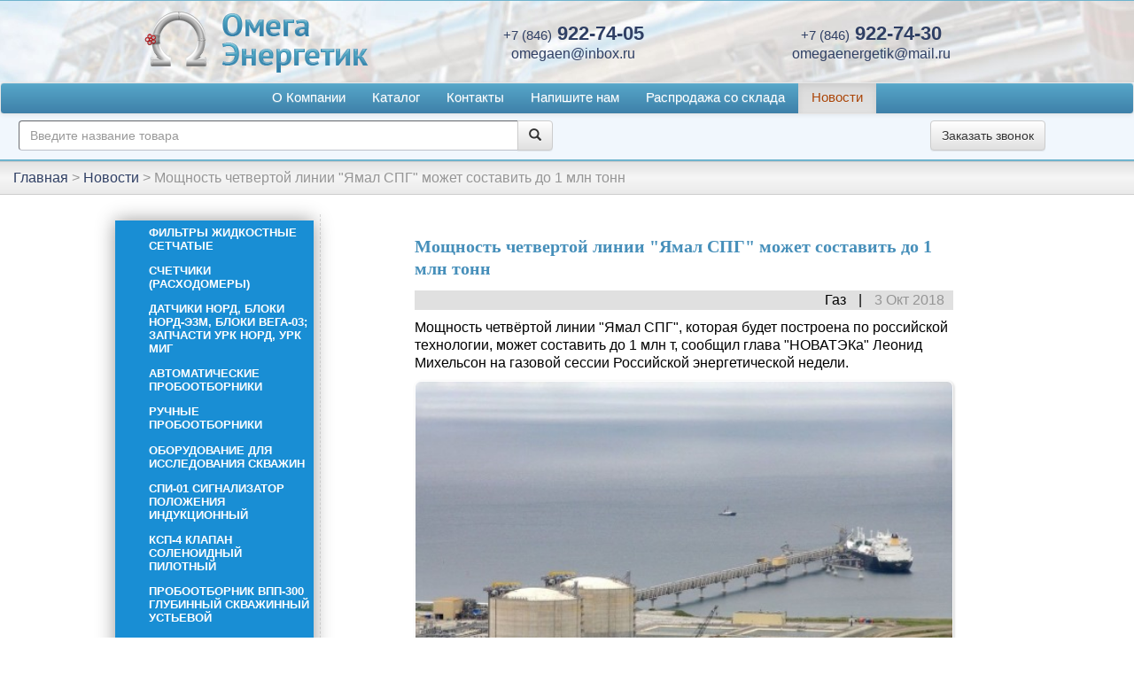

--- FILE ---
content_type: text/html; charset=UTF-8
request_url: https://omegaen.ru/news/news-20181005-4494
body_size: 10946
content:
<!doctype html> <html lang="ru"> <head> <title>Мощность четвертой линии &quot;Ямал СПГ&quot; может составить до 1 млн тонн - ОмегаЭнергетик</title> <base href="https://omegaen.ru/" /> <meta charset="UTF-8" /> <meta http-equiv="X-UA-Compatible" content="IE=edge"> <meta name="viewport" content="width=device-width, initial-scale=1, maximum-scale=1" /> <meta name="description" content="Новости нефтяной промышленности"> <meta name="keywords" content="Нефть, газ"> <meta name="yandex-verification" content="07a0c19ea82b7b77"> <meta name="google-site-verification" content="XumwG-K39__FphGwLgdjdENgsZeZgjlTHzUv0GyGrkQ" /> <link rel="icon" type="image/png" href="/assets/template/images/favicon-16x16.png" sizes="16x16"> <link href="/assets/template/css/bootstrap.min.css" rel="stylesheet"> <link href="/assets/template/css/bootstrap-theme.min.css" rel="stylesheet"> <script src="https://ajax.googleapis.com/ajax/libs/jquery/1.12.4/jquery.min.js"></script> <script src="/assets/template/js/bootstrap.min.js"></script> <script src="/assets/template/js/jquery.sticky.js"></script> <link rel="stylesheet" href="/assets/template/css/lightbox.min.css"> <script src="/assets/template/js/menu_js.js"></script> <link href="/assets/template/css/style.css" rel="stylesheet"> <script src="/assets/template/js/script.js"></script> <!-- Yandex.Metrika counter --> <script type="text/javascript" > (function (d, w, c) { (w[c] = w[c] || []).push(function() { try { w.yaCounter50337067 = new Ya.Metrika2({ id:50337067, clickmap:true, trackLinks:true, accurateTrackBounce:true, webvisor:true }); } catch(e) { } }); var n = d.getElementsByTagName("script")[0], s = d.createElement("script"), f = function () { n.parentNode.insertBefore(s, n); }; s.type = "text/javascript"; s.async = true; s.src = "https://mc.yandex.ru/metrika/tag.js"; if (w.opera == "[object Opera]") { d.addEventListener("DOMContentLoaded", f, false); } else { f(); } })(document, window, "yandex_metrika_callbacks2"); </script> <noscript><div><img src="https://mc.yandex.ru/watch/50337067" style="position:absolute; left:-9999px;" alt="" /></div></noscript> <!-- /Yandex.Metrika counter --> </head> <body> <div style="display:none;">499</div> <noscript> <div class="text-center" style="background:#333; color:#fff;padding:1%;"> Для корректной работы сайта, включите пожалуйста Javascript </div> </noscript> <section id="section_shapka"> <div class="container-fluid fluid_10px_10" > <div class="row row_rovno"> <div class="col-sm-4 col-xs-5 img_logo"> <a href="/"> <img src="/assets/template/images/logo.png" class="img-responsive" /> </a> </div> <div class="col-sm-8 col-xs-7 text-center"> <div class="row"> <div class="col-xs-12 col-sm-6"> <div class="tel "> <a class="phone_call" style="text-decoration: none;" href="tel: +78469227405"><span>+7 (846)</span> 922-74-05</a> </div> <div class="mail"> <a href="mailto:omegaenergetik@mail.ru">omegaen@inbox.ru</a> </div> </div> <div class="col-sm-6 hidden-xs"> <div class="tel "> <a class="phone_call" style="text-decoration: none;" href="tel: +78469227430"><span>+7 (846)</span> 922-74-30</a> </div> <div class="mail"> <a href="mailto:omegaenergetik@mail.ru">omegaenergetik@mail.ru</a> </div> </div> </div> </div> </div> </div> </section> <!-- Modal --> <div class="modal fade" id="callback_modale" tabindex="-1" role="dialog" aria-labelledby="myModalLabel"> <div class="modal-dialog " role="document" style="z-index: 999;"> <div class="modal-content"> <div class="modal-header"> <button type="button" class="close" data-dismiss="modal" aria-label="Close"><span aria-hidden="true">&times;</span></button> <h4 class="modal-title" id="myModalLabel" style="color:#0000ff;">Заказ обратного звонка</h4> </div> <div class="modal-body"> <div class="row"> <div class=" col-sm-10 col-sm-offset-1 col-xs-12" style="margin-top:5%;"> <div class="panel panel-primary"> <div class="panel-heading"><i class="glyphicon glyphicon-phone"></i> Заказ обратного звонка</div> <div class="panel-body"> <form action="news/news-20181005-4494" method="post" class="form-horizontal"> <input type="hidden" name="nospam" id="nospam" value=""> <input type="hidden" name="page_url" id="page_url" value="news/news-20181005-4494"> <input type="hidden" name="page_title" id="page_title" value="Мощность четвертой линии &quot;Ямал СПГ&quot; может составить до 1 млн тонн"> <div class="form-group"> <label for="contact_name" class="col-xs-12 text-left">Имя и фамилия<span class="star">*</span>:</label> <div class="col-xs-12"> <input type="text" name="contact_name" class="form-control" id="contact_name" required="required" placeholder="Как Вас зовут" value=""> <span class="help-block text-error"> </span> </div> </div> <div class="form-group"> <label for="contact_email" class="col-xs-12 text-left">Телефон<span class="star">*</span>: <span style="font-size:75%">( в формате: +7 (999) 999-9999 )</span></label> <div class="col-xs-12"> <input type="tel" name="contact_tel" title="+7 (999) 999-9999" class="field form-control bfh-phone" id="phone" required="required" value="" data-format="+7 (ddd) ddd-dddd" pattern="\+7\s\([0-9]{3}\)\s[0-9]{3}-[0-9]{4}" /> <span class="help-block text-error"> </span> </div> </div> <div class="form-group"> <input type="checkbox" name="callback[]" style="display:none;" /> <div class="col-xs-12 " style="display:flex; margin-top:2%;"> <div style="width:25px;float:left;"> <input id="check_callback_home" type="checkbox" name="callback[]" class="pull-left" style="width:25px;display:inline;" /> </div> <label for="check_callback_home" style="font-size:85%;"> Нажимая кнопку "Заказать звонок", я подтверждаю свою дееспособность, даю свое согласие на обработку персональных данных в соответствии с <a href="politika-konfidiczialnosti">Политикой конфидициальности</a>, с <a href="polzovatelskoe-soglashenie">Пользовательским соглашением</a> ознакомлен. </label> </div> <div class="col-xs-10 col-xs-offset-1" id="error_check_callback_home" style="display:none">Для продолжения вы должны дать свое согласие на обработку персональных данных.</div> </div> <input type="submit" value="Заказать звонок" name="form_callback_modale" id="form_callback_modale" class="btn btn-default pull-right callback_home" /> </form> </div> </div> </div> </div> </div> <div class="modal-footer"> Наши менеджеры обязательно свяжутся с Вами в ближайшее время. </div> </div> </div> </div> <section class="fixed_menu" id="fixed_menu"> <div id="menu" class="container-fluid" style="padding:0; width: 100%;"> <div class="row" style="margin:0;"> <div class="col-xs-12" style="padding:0;"> <div class="navbar navbar-default" role="navigation" style="margin-bottom: 1px;"> <div class=""> <div class="navbar-header"> <button type="button" class="navbar-toggle " data-toggle="collapse" data-target=".navbar-collapse"> <span class="sr-only">Меню</span> <span class="icon-bar" style="background-color: #111;"></span> <span class="icon-bar" style="background-color: #111;"></span> <span class="icon-bar" style="background-color: #111;"></span> </button> <div class="visible-xs"> <span class="navbar-brand" style="display:flex; margin-left:50px; padding-top:9px;"> <a data-toggle="modal" data-target="#callback_modale" data-backdrop="static" > <button class="btn btn-default"> <span class="t-icon t-icon-callback fa fa-lg fa-volume-control-phone"></span> Заказать звонок </button> </a> </span> </div> </div> <div id="navbar" class="navbar-collapse collapse "> <ul class="nav navbar-nav "> <li class="first"><a class="first" href="about" >О Компании</a></li><li><a href="catalog/" >Каталог</a></li><li><a href="contacts" >Контакты</a></li><li><a href="napishite-nam" >Напишите нам</a></li><li><a href="rasprodazha-so-sklada" >Распродажа со склада</a></li><li class="last active"><a class="last active" href="news/" >Новости</a></li> </ul> </div> </div> </div> </div> </div> <div class="row" style="margin:0; padding: 0.5%; 0%"> <div class="col-sm-6 col-xs-6" > <div class="go_poisk1" style="margin-bottom:2px;"> <form class="sisea-search-form" action="rezult-poisk" method="get"> <fieldset> <!--label for="search"> </label--> <div class="input-group"> <input type="text" style="width: 100%;border:1px inset #bdc0c9;" class="form-control" name="search" id="search" value="" placeholder="Введите название товара" /> <input type="hidden" name="id" value="10" /> <span class="input-group-btn"> <button class="btn btn-default" type="submit"> <i class="search-icon glyphicon glyphicon-search"></i> </button> </span> </div><!-- /input-group --> </fieldset> </form> </div> </div> <div class="col-sm-3 col-xs-6" > <div class="text-center" style="margin-top:0;"> <div id="kom_pr_results" class="kom_pr_results"></div> </div> </div> <div class="col-sm-3 hidden-xs " > <div class="text-center" style="margin-top:0;"> <a data-toggle="modal" data-target="#callback_modale" data-backdrop="static" > <button class="btn btn-default"> <span class="t-icon t-icon-callback fa fa-lg fa-volume-control-phone"></span> Заказать звонок </button> </a> </div> </div> </div> </div> <div class="container"> <div class="row"> <div class="col-sm-9 col-xs-12" > <div id="site-search-results" class="site-search-results"> </div> </div> </div> </div> </section> <div class="clearfix menu_position"></div> <div class="row" style="margin:0;"> <div class="col-xs-12" style="padding:0;"> <div class="st_breadcrumb_1" style=" "> <div class=""> <ul class="st_breadcrumb"><li itemtype="http://data-vocabulary.org/Breadcrumb" itemscope><a href="" itemprop="url" > <span itemprop="title"> Главная </span></a> <span style="margin-right: 4px;"> &gt; </span> </li><li itemtype="http://data-vocabulary.org/Breadcrumb" itemscope><a href="news/" itemprop="url" > <span itemprop="title"> Новости </span></a> <span style="margin-right: 4px;"> &gt; </span> </li><li><span>Мощность четвертой линии &quot;Ямал СПГ&quot; может составить до 1 млн тонн</span></li></ul> </div> </div> </div> </div> <script> $(window).load(function(){ $(".fixed_menu").sticky({ topSpacing: 0 }); }); </script> <div class="container-fluid fluid_10px_10" > <div class="row"> <div class="col-xs-12 col-sm-12 col-md-9 col-lg-9 col-md-push-3 content_bl"> <div class="fluid_news"> <h1 style="text-align:left; margin:2vw auto 1vw;">Мощность четвертой линии &quot;Ямал СПГ&quot; может составить до 1 млн тонн</h1> <div class="news_param"> <span class="news_category"> Газ</span> <span class="news_date"> 3 Окт 2018</span> </div> <div class="news_introtext"> Мощность четвёртой линии "Ямал СПГ", которая будет построена по российской технологии, может составить до 1 млн т, сообщил глава "НОВАТЭКа" Леонид Михельсон на газовой сессии Российской энергетической недели. </div> <div class="news_img"> <img class="img-responsive" src="/assets/upload/news_images/news-20181005-4494.jpg" alt="" title="" style="box-shadow: 1px 1px 3px rgba(0,0,0,0.2);border: 1px solid transparent;width:100%;border-radius:7px;" /> </div> <div class="news_img_podpis"> © &quot;НОВАТЭК&quot; </div> <div class="news_content"> <p><em>"Строим четвёртую линию на "Ямал СПГ", мощностью порядка 1 млн т – как раз на основе собственной технологии сжижения</em> [газа]", – сказал он.</p> </div> <div class="news_istok"> Источник: ТАСС </div> </div> </div> <div class="col-xs-12 col-sm-12 col-md-3 col-lg-3 col-md-pull-9 aside_bl"> <div class="aside" id="aside"> <div class="row"> <div class="col-xs-12"> <div class="sitebar_top_menu" id="sidebar_menu" > <ul class="menu_row"><li class="first level1 ul_qroup"> <a href="catalog/filtryi/" > Фильтры жидкостные сетчатые </a> <ul class="link"><li class="first level2"> <a class="first level2" href="catalog/filtryi/mig-f-filtr-setchatyij-zhidkostnoj" >МИГ-Ф фильтр сетчатый жидкостной</a> </li><li class="level2"> <a class="level2" href="catalog/filtryi/mig-fb-filtr-setchatyij-zhidkostnoj" >МИГ-ФБ фильтр сетчатый жидкостной</a> </li><li class="last level2"> <a class="last level2" href="catalog/filtryi/sdzh-filtr-setchatyij-zhidkostnoj-sdzh" >СДЖ фильтр сетчатый жидкостной</a> </li></ul> </li><li class="level1 ul_qroup"> <a href="catalog/schetchiki-(rasxodomeryi)/" > Счетчики (расходомеры) </a> <ul class="link"><li class="first level2"> <a class="first level2" href="catalog/schetchiki-(rasxodomeryi)/agat-m-schetchik-gaza-turbinnyij" >АГАТ- М счетчик газа турбинный</a> </li><li class="level2"> <a class="level2" href="catalog/schetchiki-(rasxodomeryi)/mig-schetchik-zhidkosti" >МИГ счетчик жидкости</a> </li><li class="level2"> <a class="level2" href="catalog/schetchiki-(rasxodomeryi)/nord-m-schetchik-zhidkosti" >НОРД-М счетчик жидкости</a> </li><li class="level2"> <a class="level2" href="catalog/schetchiki-(rasxodomeryi)/tor-1-50,-tor-1-80-schetchik-zhidkosti-turbinnyij" >ТОР-1-50, ТОР-1-80 счетчик жидкости турбинный</a> </li><li class="level2"> <a class="level2" href="catalog/schetchiki-(rasxodomeryi)/skzh-schetchik-debeta-neftyanoj-skvazhinyi" >СКЖ счетчик дебета нефтяной скважины</a> </li><li class="level2"> <a class="level2" href="catalog/schetchiki-(rasxodomeryi)/urk-agat-m-schetchik-gaza-turbinnyij" >УРК для ТПР АГАТ-М (унифицированный ремонтный комплект)</a> </li><li class="level2"> <a class="level2" href="catalog/schetchiki-(rasxodomeryi)/urk-dlya-tpr-nord-m-(unificzirovannyij-remontnyij-komplekt)" >УРК для ТПР НОРД-М (унифицированный ремонтный комплект)</a> </li><li class="last level2"> <a class="last level2" href="catalog/schetchiki-(rasxodomeryi)/urk-dlya-tpr-mig-(unificzirovannyij-remontnyij-komplekt)" >УРК для ТПР МИГ (унифицированный ремонтный комплект)</a> </li></ul> </li><li class="level1 ul_qroup"> <a href="catalog/datchiki-nord-i2u,-nord-i1u;-bloki-nord-e3m,-vega-03;-rem.komplektyi-(urk)-dlya-rasxodomerov/" > Датчики НОРД, блоки НОРД-Э3М, блоки ВЕГА-03; запчасти УРК НОРД, УРК МИГ </a> <ul class="link"><li class="first level2"> <a class="first level2" href="catalog/datchiki-nord-i2u,-nord-i1u;-bloki-nord-e3m,-vega-03;-rem.komplektyi-(urk)-dlya-rasxodomerov/nord-i2u,-nord-i1u-datchik-magnitoindukczionnyij" >НОРД-И2У, НОРД датчик магнитоиндукционный</a> </li><li class="level2"> <a class="level2" href="catalog/datchiki-nord-i2u,-nord-i1u;-bloki-nord-e3m,-vega-03;-rem.komplektyi-(urk)-dlya-rasxodomerov/vega-03-blok-obrabotki-dannyix" >VEGA-03 блок обработки данных ВЕГА-03</a> </li><li class="level2"> <a class="level2" href="catalog/datchiki-nord-i2u,-nord-i1u;-bloki-nord-e3m,-vega-03;-rem.komplektyi-(urk)-dlya-rasxodomerov/nord-e3m-blok-elektronnyij" >блок НОРД, блок электронный НОРД-Э3М</a> </li><li class="level2"> <a class="level2" href="catalog/datchiki-nord-i2u,-nord-i1u;-bloki-nord-e3m,-vega-03;-rem.komplektyi-(urk)-dlya-rasxodomerov/urk-dlya-tpr-mig-(nificzirovannyij-remontnyij-komplekt-(urk)-dlya-tpr-mig" >УРК для ТПР МИГ (унифицированный ремонтный комплект)</a> </li><li class="level2"> <a class="level2" href="catalog/datchiki-nord-i2u,-nord-i1u;-bloki-nord-e3m,-vega-03;-rem.komplektyi-(urk)-dlya-rasxodomerov/urk-dlya-tpr-nord-m-(unificzirovannyij-remontnyij-komplekt" >УРК для ТПР НОРД-М (унифицированный ремонтный комплект)</a> </li><li class="last level2"> <a class="last level2" href="catalog/datchiki-nord-i2u,-nord-i1u;-bloki-nord-e3m,-vega-03;-rem.komplektyi-(urk)-dlya-rasxodomerov/urk-dlya-tpr-agat-m-(unificzirovannyij-remontnyij-komplekt)" >УРК для ТПР АГАТ-М (унифицированный ремонтный комплект)</a> </li></ul> </li><li class="level1 ul_qroup"> <a href="catalog/probootborniki-avtomaticheskogo-tipa/" > Автоматические пробоотборники </a> <ul class="link"><li class="first level2"> <a class="first level2" href="catalog/probootborniki-avtomaticheskogo-tipa/standart-al-probootbornik-dlya-avtomaticheskogo-i-ruchnogo-otbora-prob" >СТАНДАРТ-АЛ пробоотборник для автоматического и ручного отбора проб</a> </li><li class="level2"> <a class="level2" href="catalog/probootborniki-avtomaticheskogo-tipa/probootbornik-avtomaticheskij-«otbor-a-r»-sovmeshhennyij-s-dispergatorom" >Пробоотборник автоматический «Отбор-А-Р» совмещенный с диспергатором</a> </li><li class="level2"> <a class="level2" href="catalog/probootborniki-avtomaticheskogo-tipa/standart-a-probootbornik-dlya-avtomaticheskogo-otbora-prob" >СТАНДАРТ-А пробоотборник для автоматического отбора проб</a> </li><li class="level2"> <a class="level2" href="catalog/probootborniki-avtomaticheskogo-tipa/standart-r-probootbornik-dlya-ruchnogo-otbora-prob" >СТАНДАРТ-Р пробоотборник для ручного отбора проб</a> </li><li class="level2"> <a class="level2" href="catalog/probootborniki-avtomaticheskogo-tipa/mavik-nt-probootbornik-avtomaticheskij" >МАВИК-НТ пробоотборник автоматический</a> </li><li class="level2"> <a class="level2" href="catalog/probootborniki-avtomaticheskogo-tipa/mavik-ns-probootbornik-avtomaticheskij" >МАВИК-НС пробоотборник автоматический</a> </li><li class="level2"> <a class="level2" href="catalog/probootborniki-avtomaticheskogo-tipa/mavik-gzh-probootbornik-avtomaticheskij" >МАВИК-ГЖ пробоотборник автоматический</a> </li><li class="level2"> <a class="level2" href="catalog/probootborniki-avtomaticheskogo-tipa/bpu-a-blok-programmnogo-upravleniya-dlya-avtomaticheskix-probootbornikov" >БПУ-А блок программного управления для автоматических пробоотборников</a> </li><li class="level2"> <a class="level2" href="catalog/probootborniki-avtomaticheskogo-tipa/proba-1m-probootbornik-avtomaticheskij" >ПРОБА-1М пробоотборник автоматический</a> </li><li class="last level2"> <a class="last level2" href="catalog/probootborniki-avtomaticheskogo-tipa/vixr-smesitel-potoka" >ВИХРЬ статический смеситель потока</a> </li></ul> </li><li class="level1 ul_qroup"> <a href="catalog/zapasnyie-chasti-k-schetchikam/" > Ручные пробоотборники </a> <ul class="link"><li class="first level2"> <a class="first level2" href="catalog/zapasnyie-chasti-k-schetchikam/standart-r-probootbornik-ruchnogo-tipa" >СТАНДАРТ-Р пробоотборник ручного типа</a> </li><li class="level2"> <a class="level2" href="catalog/zapasnyie-chasti-k-schetchikam/kopiya-standart-r-probootbornik-ruchnogo-tipa" >Пробооборники ПГО, ПГО, пробоотборники ПГО-400</a> </li><li class="level2"> <a class="level2" href="catalog/zapasnyie-chasti-k-schetchikam/ballonyi-probootbornikov" >Баллоны пробоотборников</a> </li><li class="level2"> <a class="level2" href="catalog/zapasnyie-chasti-k-schetchikam/mvpt,-mvpt-a-mexanizm-vyidvizhnoj-dlya-probozabornoj-trubki" >МВПТ, МВПТ-А механизм выдвижной для пробозаборной трубки</a> </li><li class="level2"> <a class="level2" href="catalog/zapasnyie-chasti-k-schetchikam/shhpu-probozabornoe-ustroĭstvo-shhelevogo-tipa-s-lubrikatorom" >ЩПУ пробозаборное устройство щелевого типа с лубрикатором</a> </li><li class="level2"> <a class="level2" href="catalog/zapasnyie-chasti-k-schetchikam/zond-probootbornyij" >ЗОНД пробоотборный</a> </li><li class="level2"> <a class="level2" href="catalog/zapasnyie-chasti-k-schetchikam/vpp-300-probootbornik" >Пробоотборник ВПП -300 глубинный скважинный устьевой</a> </li><li class="level2"> <a class="level2" href="catalog/zapasnyie-chasti-k-schetchikam/pg-1000-probootbornik-glubinnyij" >ПГ-1000 пробоотборник глубинный скважинный устьевой</a> </li><li class="level2"> <a class="level2" href="catalog/zapasnyie-chasti-k-schetchikam/pushht-ustrojstvo-probozabornoe-shhelevogo-tipa" >Пробозаборное устройство щелевое, ЩПУ, пробоотборное устройство</a> </li><li class="level2"> <a class="level2" href="catalog/zapasnyie-chasti-k-schetchikam/probootborniki-gaza" >Пробоотборники газа</a> </li><li class="level2"> <a class="level2" href="catalog/zapasnyie-chasti-k-schetchikam/probozabornoe-ustrojstvo-trubchatogo-tipa" >Пробозаборное устройство трубчатого типа</a> </li><li class="last level2"> <a class="last level2" href="catalog/zapasnyie-chasti-k-schetchikam/probootbornik-perekachivaemoj-zhidkosti-ppzhr-01" >Пробоотборники ППЖР -01, ППЖР-01</a> </li></ul> </li><li class="level1 ul_qroup"> <a href="catalog/oborudovanie-dlya-issledovaniya-skvazhin/" > Оборудование для исследования скважин </a> <ul class="link"><li class="first level2"> <a class="first level2" href="catalog/oborudovanie-dlya-issledovaniya-skvazhin/spi-01-signalizator-polozheniya-indukczionnyij̆" >СПИ-01 сигнализатор положения индукционный̆</a> </li><li class="level2"> <a class="level2" href="catalog/oborudovanie-dlya-issledovaniya-skvazhin/vpp-300-probootbornik" >ВПП-300 пробоотборник глубинный скважинный</a> </li><li class="level2"> <a class="level2" href="catalog/oborudovanie-dlya-issledovaniya-skvazhin/pg-1000-probootbornik-glubinnyij" >ПГ-1000 пробоотборник глубинный скважинный устьевой</a> </li><li class="last level2"> <a class="last level2" href="catalog/oborudovanie-dlya-issledovaniya-skvazhin/ksp-4-klapan-solenoidnyiĭ-pilotnyiĭ" >КСП-4 клапан соленоидный пилотный</a> </li></ul> </li><li class="level1"> <a href="catalog/spi-01-signalizator-polozheniya-indukczionnyij/" > СПИ-01 сигнализатор положения индукционный </a> </li><li class="level1 ul_qroup"> <a href="catalog/ksp-4-klapan-solenoidnyij-pilotnyij/" > КСП-4 клапан соленоидный пилотный </a> <ul class="link"><li class="first level2"> <a class="first level2" href="catalog/ksp-4-klapan-solenoidnyij-pilotnyij/ksp-4-klapan-solenoidnyij-pilotnyij" >КСП-4 клапан соленоидный пилотный</a> </li></ul> </li><li class="level1 ul_qroup"> <a href="catalog/vpp-300-probootbornik-vsasyivayushhij-porshnevoj/" > Пробоотборник ВПП-300 глубинный скважинный устьевой </a> <ul class="link"><li class="first level2"> <a class="first level2" href="catalog/vpp-300-probootbornik-vsasyivayushhij-porshnevoj/vpp-300-probootbornik-vsasyivayushhij-porshnevoj" >ВПП-300 пробоотборник всасывающий поршневой</a> </li></ul> </li><li class="level1 ul_qroup"> <a href="catalog/vlagomeryi/" > Влагомеры </a> <ul class="link"><li class="first level2"> <a class="first level2" href="catalog/vlagomeryi/vad-40-pribor-dlya-izmereniya-soderzhaniya-vodyi" >ВАД-40 прибор для измерения содержания воды</a> </li><li class="level2"> <a class="level2" href="catalog/vlagomeryi/mvn-1-vlagomer-tovarnoj-nefti-mikrovolnovyij-serii" >МВН-1 влагомер товарной нефти микроволновый серии</a> </li><li class="level2"> <a class="level2" href="catalog/vlagomeryi/vnp-100-vlagomer-nefti-potochnyij" >ВНП-100 влагомер нефти поточный</a> </li><li class="level2"> <a class="level2" href="catalog/vlagomeryi/voesn-vlagomer-syiroj-nefti" >ВОЕСН влагомер сырой нефти</a> </li><li class="last level2"> <a class="last level2" href="catalog/vlagomeryi/vsn-2pp-vlagomer" >ВСН-2ПП влагомер</a> </li></ul> </li><li class="level1 ul_qroup"> <a href="catalog/mig-il-linii-izmeritelnyie,-mig-l-linii-struevyipryamitelnyie/" > МИГ-ИЛ линии измерительные, МИГ-Л линии струевыпрямительные </a> <ul class="link"><li class="first level2"> <a class="first level2" href="catalog/mig-il-linii-izmeritelnyie,-mig-l-linii-struevyipryamitelnyie/mig-l-liniya-struevyipryamitelnaya" >МИГ-Л линия струевыпрямительная</a> </li><li class="last level2"> <a class="last level2" href="catalog/mig-il-linii-izmeritelnyie,-mig-l-linii-struevyipryamitelnyie/mig-il-liniya-izmeritelnaya" >МИГ-ИЛ линия измерительная</a> </li></ul> </li><li class="level1 ul_qroup"> <a href="catalog/uzlyi-k-agzu-sputnik/" > Узлы к АГЗУ Спутник: клапана КМР, счетчики ТОР и т.д. </a> <ul class="link"><li class="first level2"> <a class="first level2" href="catalog/uzlyi-k-agzu-sputnik/ove-4-obogrevatel-vzryivozashhishhennyij-elektricheskij" >ОВЭ-4 обогреватель взрывозащищенный электрический</a> </li><li class="level2"> <a class="level2" href="catalog/uzlyi-k-agzu-sputnik/zaslonka-ke.00.00" >Заслонка КЭ.00.00</a> </li><li class="level2"> <a class="level2" href="catalog/uzlyi-k-agzu-sputnik/zaslonka-zs-40" >Заслонка ЗС-40</a> </li><li class="level2"> <a class="level2" href="catalog/uzlyi-k-agzu-sputnik/psm-pereklyuchatel-skvazhin-mnogoxodovoj" >ПСМ переключатель скважин многоходовой</a> </li><li class="level2"> <a class="level2" href="catalog/uzlyi-k-agzu-sputnik/gp-1m-privod-gidravlicheskij̆" >ГП-1М привод гидравлический̆</a> </li><li class="level2"> <a class="level2" href="catalog/uzlyi-k-agzu-sputnik/regulyator-rasxoda-xa2.573.006-rr-40" >Регулятор расхода Ха2.573.006 РР-40</a> </li><li class="level2"> <a class="level2" href="catalog/uzlyi-k-agzu-sputnik/tor-1-50,-tor-1-80-schetchik-zhidkosti-turbinnyij" >ТОР-50, ТОР-80 счетчик жидкости турбинный</a> </li><li class="level2"> <a class="level2" href="catalog/uzlyi-k-agzu-sputnik/zaslonka-pdrk.305365.002" >Заслонка ПДРК.305365.002</a> </li><li class="level2"> <a class="level2" href="catalog/uzlyi-k-agzu-sputnik/klapan-obratnyij-povorotnyij" >Клапан обратный поворотный</a> </li><li class="level2"> <a class="level2" href="catalog/uzlyi-k-agzu-sputnik/kranyi-sharovyie" >Краны шаровые</a> </li><li class="level2"> <a class="level2" href="catalog/uzlyi-k-agzu-sputnik/klapan-magnitoreguliruemyij-kmr-2-zhidkostnoj" >клапана КМР, КМР, КМР-2, Клапана магниторегулируемые КМР жидкостной</a> </li><li class="level2"> <a class="level2" href="catalog/uzlyi-k-agzu-sputnik/klapan-magnitoreguliruemyij-kmr-2-gazovyij" >Клапан магниторегулируемый КМР газовый</a> </li><li class="level2"> <a class="level2" href="catalog/uzlyi-k-agzu-sputnik/zapchasti-kmr,-kmr-2,-zip-kmr" >Запчасти КМР жидкостного, КМР-2, ЗИП КМР</a> </li><li class="last level2"> <a class="last level2" href="catalog/uzlyi-k-agzu-sputnik/kopiya-zapchasti-kmr-gazovogo,-kmr-2,-zip-kmr" >Копия Запчасти КМР газового, КМР-1.1, ЗИП КМР</a> </li></ul> </li><li class="last level1 ul_qroup"> <a href="catalog/ustanovki/" > Установки </a> <ul class="link"><li class="first level2"> <a class="first level2" href="catalog/ustanovki/blok-dozirovaniya-reagentov-bdr,-blok-reagentov-br" >Блок дозирования реагентов БДР, блок реагентов БР</a> </li><li class="level2"> <a class="level2" href="catalog/ustanovki/buun-blochnyie-ustanovki-ucheta-nefti" >БУУН блочные установки учета нефти</a> </li><li class="level2"> <a class="level2" href="catalog/ustanovki/ndu-ustanovka-dlya-podachi-reagentov" >НДУ установка для подачи реагентов</a> </li><li class="level2"> <a class="level2" href="catalog/ustanovki/udx-ustanovka-dozirovaniya-ximreagenta" >УДХ установка дозирования химреагента</a> </li><li class="level2"> <a class="level2" href="catalog/ustanovki/ude-ustanovka-dozirovochnaya-elektronasosnaya" >УДЭ установка дозировочная электронасосная</a> </li><li class="level2"> <a class="level2" href="catalog/ustanovki/blok-avtomaticheskoĭ-podachi-reagenta-bapr" >Блок автоматической подачи реагента БАПР</a> </li><li class="level2"> <a class="level2" href="catalog/ustanovki/blok-dozirovaniya-reagentov-ozna-dozator" >Блок дозирования реагентов ОЗНА-Дозатор</a> </li><li class="level2"> <a class="level2" href="catalog/ustanovki/blok-napornoĭ-grebenki-bg" >Блок напорной гребенки БГ</a> </li><li class="level2"> <a class="level2" href="catalog/ustanovki/blochnaya-avtomatizirovannaya-individualnaya-ustanovka-bius-40-50" >Блочная автоматизированная индивидуальная установка БИУС 40-50</a> </li><li class="level2"> <a class="level2" href="catalog/ustanovki/kanalizaczionnaya-nasosnaya-stancziya-kns" >Канализационная насосная станция КНС</a> </li><li class="level2"> <a class="level2" href="catalog/ustanovki/kustovaya-nasosnaya-stancziya-bkns" >Кустовая насосная станция БКНС</a> </li><li class="level2"> <a class="level2" href="catalog/ustanovki/podogrevatel-putevoĭ-pp-0,63-(a)-azh" >Подогреватель путевой ПП-0,63 (А) АЖ</a> </li><li class="level2"> <a class="level2" href="catalog/ustanovki/podogrevatel-putevoĭ-ppt-0,2g" >Подогреватель путевой ППТ-0,2Г</a> </li><li class="level2"> <a class="level2" href="catalog/ustanovki/podogrevatel-putevoĭ-pp-1,6-(a)-azh" >Подогреватель путевой ПП-1,6 (А) АЖ</a> </li><li class="level2"> <a class="level2" href="catalog/ustanovki/pech-trubchataya-blochnaya-ptb-10a-(e)" >Печь трубчатая блочная ПТБ-10А (Э)</a> </li><li class="level2"> <a class="level2" href="catalog/ustanovki/ustanovka-raspredeleniya-gaza-s-lokalnoĭ-avtomatikoĭ-urgl" >Установка распределения газа с локальной автоматикой УРГЛ</a> </li><li class="level2"> <a class="level2" href="catalog/ustanovki/ustanovka-podgotovki-nefti-upn" >Установка подготовки нефти УПН</a> </li><li class="level2"> <a class="level2" href="catalog/ustanovki/ustanovka-izmeritelnaya-mera" >Установка измерительная Мера</a> </li><li class="level2"> <a class="level2" href="catalog/ustanovki/ustanovka-zamernaya-agzu-sputnik-massa" >Установка замерная АГЗУ Спутник масса</a> </li><li class="level2"> <a class="level2" href="catalog/ustanovki/ustanovka-predvaritelnogo-sbrosa-vodyi-upsv" >Установка предварительного сброса воды УПСВ</a> </li><li class="last level2"> <a class="last level2" href="catalog/ustanovki/ustevoĭ-nagrevatel-nus-0,1" >Устьевой нагреватель НУС-0,1</a> </li></ul> </li></ul> </div> </div> </div> <div class="row"> <div class="col-xs-12"> <div class="aside_block text-center"> <div class="aside_block_title"> Способы доставки </div> <div class="DeliveryImage" > <div class="DelBlock"> <a href="dostavka-i-poluchenie-gruza"> <img src="/assets/upload/images/DeliveryDelLinii.png" alt="Деловые линии" class="img-responsive" > </a> </div> <div class="hidden-sm clearfix"></div> <div class="DelBlock"> <a href="dostavka-i-poluchenie-gruza"> <img src="/assets/upload/images/DeliveryZhelDor.png" alt="ЖелДорЭкспедиция" class="img-responsive" > </a> </div> <div class="DelBlock"> <a href="dostavka-i-poluchenie-gruza"> <img src="/assets/upload/images/DeliveryKit.png" alt="Транспортная компания КИТ" class="img-responsive" > </a> </div> <div class="DelBlock"> <a href="dostavka-i-poluchenie-gruza"> <img src="/assets/upload/images/DeliveryPek.png" alt="ПЭК Первая Экспедиционная Компания" class="img-responsive" > </a> </div> <div class="hidden-sm clearfix"></div> <div class="DelBlock"> <a href="dostavka-i-poluchenie-gruza"> <img src="/assets/upload/images/DeliveryDPD.png" alt="DPD" class="img-responsive" > </a> </div> <div class="DelBlock"> <a href="dostavka-i-poluchenie-gruza"> <img src="/assets/upload/images/DeliveryCDEK.png" alt="CDEK" class="img-responsive" > </a> </div> <div class="hidden-sm clearfix"></div> </div> </div> </div> </div> <div id="fixblock_razm"></div> <div id="fixblock"> <div class="row"> <div class="col-xs-12"> <div class="aside_block text-center"> <div class="aside_block_title"> Хиты продаж </div> <div class="row"> <div class="col-xs-6"> <a href="catalog/uzlyi-k-agzu-sputnik/klapan-magnitoreguliruemyij-kmr-2-zhidkostnoj"> <div > <img class="img-responsive" src="/assets/cache_image//assets/upload/klapan_KMR_zshidkostn_400x400_25e.jpg" alt="клапана КМР, КМР, КМР-2, Клапана магниторегулируемые КМР жидкостной" title="клапана КМР, КМР, КМР-2, Клапана магниторегулируемые КМР жидкостной" style="box-shadow: 1px 1px 3px rgba(0,0,0,0.2);border: 1px solid transparent;width:100%" /> </div> </a> <h6 class="" style="height:30px;overflow:hidden;"> <a href="catalog/uzlyi-k-agzu-sputnik/klapan-magnitoreguliruemyij-kmr-2-zhidkostnoj"> клапана КМР, КМР, КМР-2, Клапана магниторегулируемые КМР жидкостной </a> </h6> <div class="clearfix;"></div> </div> <div class="col-xs-6"> <a href="catalog/uzlyi-k-agzu-sputnik/zapchasti-kmr,-kmr-2,-zip-kmr"> <div > <img class="img-responsive" src="/assets/cache_image//assets/upload/klapan_KMR_zshidkostn_400x400_25e.jpg" alt="Запчасти КМР, КМР-2, 200.000.006.0 Шайба магнитная, 200.002.000.0 Обойма нижняя" title="Запчасти КМР, КМР-2, 200.000.006.0 Шайба магнитная, 200.002.000.0 Обойма нижняя" style="box-shadow: 1px 1px 3px rgba(0,0,0,0.2);border: 1px solid transparent;width:100%" /> </div> </a> <h6 class="" style="height:30px;overflow:hidden;"> <a href="catalog/uzlyi-k-agzu-sputnik/zapchasti-kmr,-kmr-2,-zip-kmr"> Запчасти КМР, КМР-2, 200.000.006.0 Шайба магнитная, 200.002.000.0 Обойма нижняя </a> </h6> <div class="clearfix;"></div> </div> </div> </div> </div> </div> </div> <script> var graniza_bl = 50; /*граница для начала фиксации блока*/ var min_height_screen = 550; /*минимальная высота окна браузера для начала фиксации блока*/ var fixblock_razm, razm_wrap, fixblock_css, newcss; /*переменные для координат*/ var bl_top, result, new_css; /*переменные для работы скрипта*/ /*функция для вычисления размеров для фиксации блока*/ function razmer(){ fixblock_razm = document.getElementById("fixblock_razm"); /*собственно элемент, по которому определяем координаты*/ razm_wrap = fixblock_razm.getBoundingClientRect(); /*массив с координатами размеров исходного элемента*/ /*вычисление координат фиксируемого блока, а также оформление этих координат в качестве стиля блока*/ fixblock_css='left:' + razm_wrap.left + 'px; width:' + (razm_wrap.right - razm_wrap.left) + 'px; top:' + graniza_bl + 'px; position:fixed; padding-top: 2%;'; return { bl_top: razm_wrap.top, newcss: fixblock_css }; }; /*Функция замены стилей*/ function postavit(new_css,tops){ /*Если ширина окна шире чем 768px, а также высота экрана больше, указанной нами*/ if(document.body.clientWidth > 768 && screen.height > min_height_screen && innerHeight > min_height_screen){ /*если расстояние до блока меньше, чем указана нами*/ if (tops<graniza_bl){ fixblock.setAttribute( 'style', new_css ); /*установить наши параметры стиля*/ }else{ fixblock.removeAttribute( 'style', new_css ); /*удалить наши параметры стиля*/ } }else{ fixblock.removeAttribute( 'style', new_css ); /*удалить наши параметры стиля*/ }; }; window.onscroll = function() { result = razmer(); postavit(result.newcss,result.bl_top); }; window.onresize = function() { result = razmer(); postavit(result.newcss,result.bl_top); }; </script> <div style="height:1vw;"></div> </div> </div> </div> </div> <div class="clearfix"></div> <div id="footer"> <div class="container-fluid " > <div class="row row_rovno"> <div class="hidden-xs hidden-sm col-md-1"></div> <div class="col-xs-12 col-sm-5 col-md-4"> <div class="footer_address"> <div class="pull-right footer_logo visible-xs"><img src="/assets/template/images/logofooter.png" class="img-responsive"></div> <div class="title">ООО &laquo;ОмегаЭнергетик&raquo;</div> <div class="address">443028, Самара, поселок Козелки</div> <div class="tel">+7 (846)</div> <div class="telnumber">922-74-30<br>922-74-29<br>957-50-05</div> <div class="mail"><a>omegaenergetik@mail.ru</a></div> <hr class="visible-xs" /> </div> </div> <div class="col-xs-12 col-sm-4 col-md-3"> <ul class="footer_menu"><li class="first"><a href="" >Главная</a></li><li><a href="catalog/" >Каталог</a></li><li class="last"><a href="contacts" >Контакты</a></li></ul> <div class="hit_category" > <a href="catalog/probootborniki-avtomaticheskogo-tipa/">Автоматические пробоотборники</a> <br/> <a href="catalog/uzlyi-k-agzu-sputnik/">Узлы к АГЗУ Спутник: клапана КМР, счетчики ТОР и т.д.</a> <br/> <a href="catalog/filtryi/">Фильтры жидкостные сетчатые</a> <br/> <a href="catalog/zapasnyie-chasti-k-schetchikam/">Ручные пробоотборники</a> <br/> <a href="catalog/vpp-300-probootbornik-vsasyivayushhij-porshnevoj/">Пробоотборник ВПП-300 глубинный скважинный устьевой</a> <br/> </div> </div> <div class="col-xs-12 col-sm-3 col-md-4"> <img src="/assets/template/images/logofooter.png" class="img-responsive hidden-xs"> <a href="politika-konfidiczialnosti" class="a_text" style="font-size:60%;" >Политика конфидициальности</a> <a href="polzovatelskoe-soglashenie" class="a_text" style="font-size:60%;" >Пользовательское соглашение</a> </div> </div> <div class="row" style="margin-top:1vw;"> <div class="col-xs-12 text-center" > &copy; 2005-2026, Официальный сайт ООО &laquo;ОмегаЭнергетик&raquo; <!-- Вызов блока помощи в модальном окне --> <a data-toggle="modal" data-target="#made_kmx" data-backdrop="static" style="cursor:pointer"><img src="/assets/template/images/made_KMX-100.png" style="position:absolute; bottom:1%;right:1%;opacity: 0.3;"/> </a> <!-- Modal --> <div class="modal fade" id="made_kmx" tabindex="-1" role="dialog" aria-labelledby="myModalLabel"> <div class="modal-dialog " role="document"> <div class="modal-content"> <div class="modal-header"> <button type="button" class="close" data-dismiss="modal" aria-label="Close"><span aria-hidden="true">&times;</span></button> <h4 class="modal-title" id="myModalLabel" style="color:#0000ff;">Хочется, нечто похожее?</h4> </div> <div class="modal-body"> <div class="row"> <div class="col-xs-12 " style="padding: 10px; color:#333;"> Как там у Розембаума? </div> <div class="col-xs-10 col-xs-offset-1" style="padding: 10px; color:#888; font-style:italic;"> Если надо, значит надо,<br/> Значит, так и будет.<br/> Приходите, будем рады,<br/> Деловые люди.<br/> </div> <div class="col-xs-12 " style="padding: 10px; color:#333;"> Мои координаты для связи Вы сможете найти у человека, который заказывал выполнение работ по данному сайту. А он точно связан с администратором данного сайта. </div> <div class="col-xs-12 " style="padding: 10px; color:#333;"> Почему такие трудности? </div> <div class="col-xs-12 " style="padding: 10px; color:#333;"> Во-первых, Вы из первых уст узнаете, стоит ли со мной работать, а также как протекает весь процесс.<br/> Во-вторых, когда Вы со мной свяжетесь, у меня будет уверенность в Ваших намерениях. </div> </div> </div> <div class="modal-footer"> <img src="/assets/template/images/made_KMX-100.png" /> </div> </div> </div> </div> </div> </div> </div> </div> <script type="text/javascript" src="/assets/template/js/lightbox.js" charset="utf-8"></script> <script src="/assets/template/js/bootstrap-formhelpers-phone.js"></script> <!-- BEGIN JIVOSITE CODE {literal} --> <script type='text/javascript'> (function(){ var widget_id = 'O6UgEoBMO7';var d=document;var w=window;function l(){var s = document.createElement('script'); s.type = 'text/javascript'; s.async = true;s.src = '//code.jivosite.com/script/widget/'+widget_id; var ss = document.getElementsByTagName('script')[0]; ss.parentNode.insertBefore(s, ss);}if(d.readyState=='complete'){l();}else{if(w.attachEvent){w.attachEvent('onload',l);}else{w.addEventListener('load',l,false);}}})(); </script> <!-- {/literal} END JIVOSITE CODE --> </body> </html> 

--- FILE ---
content_type: application/javascript; charset=utf-8
request_url: https://omegaen.ru/assets/template/js/script.js
body_size: 7714
content:

//таблица должна быть в диве (ну или див - не проверял)
// таблицу (или див), который будем частично скрывать должен иметь класс 'closing_'
$(document).ready(function() {

    $(".closing_").parent().css({'position':'relative'}); //добавим стиль к диву-родителю
    $(".closing_").wrap("<div class='closing_div'></div>"); // обернем элемент с классом 'closing_' еще одним классом 'closing_div'
    $(".closing_div").before("<div class='open_table'></div>"); // вставим перед классом 'closing_div' еще один див
    $(".closing_div").css({"height":"220px", "width":"100%","overflow-y":"hidden","overflow-x":"auto", "display":"block"}); // дадим высоту новому диву-обертке
    $('.open_table').html('Показать таблицу полностью').addClass('pull-right btn btn-default alert'); // покажем кнопку для показа всей таблицы
    //вставим див с задним планом (картинкой), которая закрывает низ нашего блока
    $(".closing_div").after('<div class="cover_table" style="position:absolute;bottom:0;left:0;right: 0;height: 100px; background: url(/assets/template/images/bg-1.png) bottom repeat-x;" ></div>');

        $('.open_table').click(function(){//когда кликнем на кнопку
            $(this).next('.closing_div').removeAttr("style");   // уберем все стили, в том числе и высоту (то есть ограничение по высоте блока)
            $(this).next('.closing_div').next('.cover_table').remove(); // удалим блок с картинкой закрывашкой
            $(this).parent().removeAttr("style");   //уберем стиль у дива-родителя
            $(this).remove();   // удалим собственно кнопку, которую нажали
        });
});



// phone call

$(function() {
    var ahref ="";            
    var hrefValue = $('a.phone_call').each(function(index, element) {
        ahref = $(this).attr('href');
        ahref = ahref.replace(/<[^>]+>/g,'');
        $(this).attr('href', ahref);
    });
});    


// SimpleSearch ajax
    $(document).ready(function() {
        // Кнопка 
    	$(".sisea-search-form").submit(function () {
            // раскоментировать если нужна кнопка
            $("#site-search-results").load("/search-results",$(".sisea-search-form").serialize()).slideDown("fast"); 
            return false;
    	});
    	// Живой поиск
    	$(".sisea-search-form input").keyup(function() {
    		if(this.value.length > 2) { // Пользователь набирает больше 2 символов в строке поиска
    			// скрывает/отображает с результаты за пределами окна
    			$(document).click(function(event){ // скрываем
    				if ($(event.target).closest(".site-search-results").length) return;
    				$(".site-search-results").slideUp("fast");
    				//event.stopPropagation();
    			});
    			$('#search').click( function() { // отображаем
    				$(".site-search-results").slideDown("fast");
    				return false;
    			});	
    			// ajax запрос загрузка результатов поиска от страницы и показ контейнера
    			$("#site-search-results").load("/search-results/",$(".sisea-search-form").serialize()).slideDown("fast");
    		}
    		else {
    		    // Если набрано меньше 2 символов, скрыть контейнер (CSS display:none;)
    			$("#site-search-results").slideUp("fast"); 
    		}
    	});
    });



$(document).ready(function() {

    // согласие на обработку данных обратный звонок
    $(function() {
        $('.callback_home').prop('disabled',true);
      // при изменении чекбокса check_callback_home
      $('#check_callback_home, #check_vopros_home').change(function(){
        // проверить состояние checkbox (если снят)
        if ($(this).prop('checked')==false) {
          // то отобразить сообщение о том, что вы должны принять условия пользовательского соглашения
          $('#error_check_callback_home,#error_check_vopros_home').css('display','block');
          // сделать кнопку Зарегистрироваться не активной
          //$('button[type="submit"]').prop('disabled', true);
        $('.callback_home').prop('disabled',true);
        } else {
          // скрыть сообщение об ошибки      
          $('#error_check_callback_home,#error_check_vopros_home').css('display','none');
          // сделать доступной кнопку Зарегистрироваться для нажатия
          //$('button[type="submit"]').prop('disabled', false);
        $('.callback_home').prop('disabled',false);
        }
      });
    });

    // согласие на обработку данных корзина
    $(function() {
        $('.callback_postavka').prop('disabled',true);
      // при изменении чекбокса check_callback_home
      $(' #check_postavka').change(function(){
        // проверить состояние checkbox (если снят)
        if ($(this).prop('checked')==false) {
          // то отобразить сообщение о том, что вы должны принять условия пользовательского соглашения
          $('#error_check_postavka').css('display','block');
          // сделать кнопку Зарегистрироваться не активной
          //$('button[type="submit"]').prop('disabled', true);
        $('.callback_postavka').prop('disabled',true);
        } else {
          // скрыть сообщение об ошибки      
          $('#error_check_postavka').css('display','none');
          // сделать доступной кнопку Зарегистрироваться для нажатия
          //$('button[type="submit"]').prop('disabled', false);
        $('.callback_postavka').prop('disabled',false);
        }
      });
    });



    // согласие на обработку данных сообщение с сайта
    $(function() {
        $('.send_home').prop('disabled',true);
      // при изменении чекбокса check_callback_home
      $('#check_send').change(function(){
        // проверить состояние checkbox (если снят)
        if ($(this).prop('checked')==false) {
          // то отобразить сообщение о том, что вы должны принять условия пользовательского соглашения
          $('#error_send').css('display','block');
          // сделать кнопку Зарегистрироваться не активной
          //$('button[type="submit"]').prop('disabled', true);
        $('.send_home').prop('disabled',true);
        } else {
          // скрыть сообщение об ошибки      
          $('#error_send').css('display','none');
          // сделать доступной кнопку Зарегистрироваться для нажатия
          //$('button[type="submit"]').prop('disabled', false);
        $('.send_home').prop('disabled',false);
        }
      });
    });



}); // конец READY





--- FILE ---
content_type: application/javascript; charset=utf-8
request_url: https://omegaen.ru/assets/template/js/menu_js.js
body_size: 2219
content:
jQuery(document).ready(function(e) {
	
	$('.link').css({display: 'none'});
	$('#sidebar_menu ul li.active').children('ul').css({display: 'block'});
/*закрываются при открытии другого*/
    $('#sidebar_menu ul li.level1 a').click(function(){
		if($(this).parent('li.level1').children('ul').length){
			if($(this).parent('li.level1').hasClass('active')){
				$(this).parent('li.level1').children('ul').slideUp();
				$(this).parent('li.level1').removeClass('active');
			}else{
				$('#sidebar_menu ul li ul').slideUp();
				$('#sidebar_menu ul li').removeClass('active');
				$(this).parent('li.level1').children('ul').slideDown();
				$(this).parent('li.level1').addClass('active');
			};
			return false;	
		};		
	});

});	
/*	не закрываются при открытии другого
    $('#sidebar_menu ul li a').click(function(){
		if($(this).parent('li').children('ul').length){
			if($(this).parent('li').hasClass('active')){
				$(this).parent('li').children('ul').slideUp();
				$(this).parent('li').removeClass('active');
			}else{
				$(this).parent('li').children('ul').slideDown();
				$(this).parent('li').addClass('active');
			};
			return false;	
		};		
	});
*/
/*закрываются при открытии другого*/
/*    $('#sidebar_menu ul li.level1 a').click(function(){
		if($(this).parent('li.level1').children('ul').length){
			if($(this).parent('li.level1').hasClass('active')){
				$(this).parent('li.level1').children('ul').slideUp();
				$(this).parent('li.level1').removeClass('active');
			}else{
				$('#sidebar_menu ul li.level1 ul').slideUp();
				$('#sidebar_menu ul li.level1').removeClass('active');
				$(this).parent('li.level1').children('ul').slideDown();
				$(this).parent('li.level1').addClass('active');
			};
			return false;	
		};		
	});
});



    $('li.level1 a').click(function(){
		if($(this).parent('li.level1').children('ul').length){
			if($(this).parent('li.level1').hasClass('active')){
				$(this).parent('li.level1').children('ul').slideUp();
				$(this).parent('li.level1').removeClass('active');
			}else{
				$('li.level1 ul').slideUp();
				$('li.level1').removeClass('active');
				$(this).parent('li.level1').children('ul').slideDown();
				$(this).parent('li.level1').addClass('active');
			};
			return false;	
		};		
	});
});	



*/